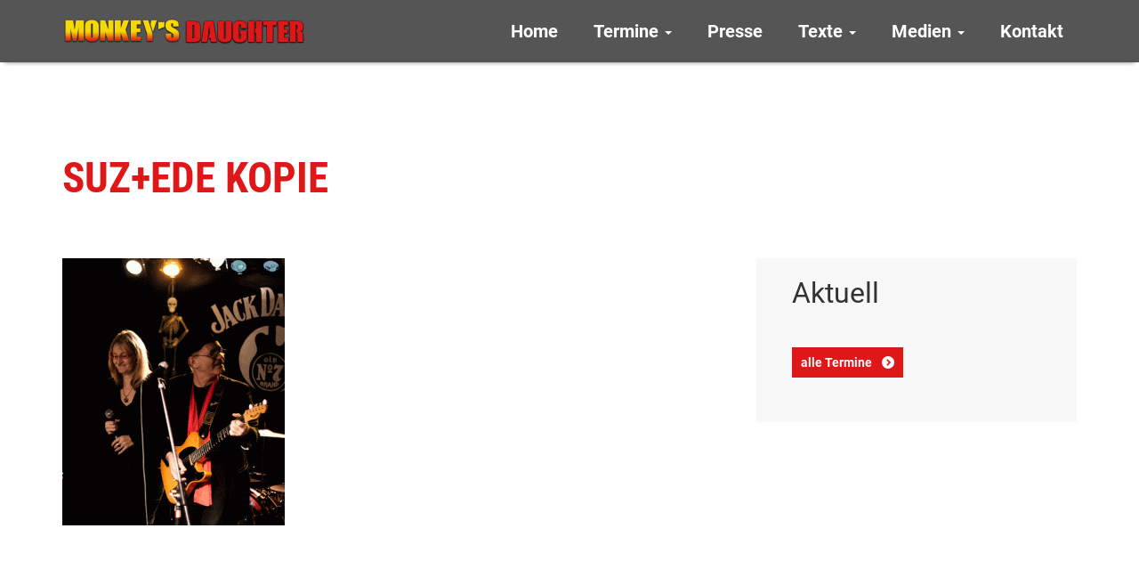

--- FILE ---
content_type: text/html; charset=UTF-8
request_url: https://monkeys-daughter.de/texte/ueber-monkeys-daughter/suzede-kopie/
body_size: 21363
content:
<!doctype html>
<HTML>
<HEAD>
<!-- header.php -->
<meta http-equiv="content-type" content="text/html; charset=UTF-8" />
<meta name="description" content="Duo - Pop, Jazz, Soul" />

<meta name="viewport" content="width=device-width, initial-scale=1.0">
<link rel="pingback" href="https://monkeys-daughter.de/xmlrpc.php" />
<link rel="shortcut icon" href="https://monkeys-daughter.de/wp-content/themes/monkeys-daughter-2018/images/favicon.ico" type="image/x-icon" />

		<!-- All in One SEO 4.9.3 - aioseo.com -->
		<title>Suz+ede Kopie | Monkey's Daughter</title>
	<meta name="robots" content="max-image-preview:large" />
	<link rel="canonical" href="https://monkeys-daughter.de/texte/ueber-monkeys-daughter/suzede-kopie/" />
	<meta name="generator" content="All in One SEO (AIOSEO) 4.9.3" />
		<meta property="og:locale" content="de_DE" />
		<meta property="og:site_name" content="Monkey&#039;s Daughter | Duo - Pop, Jazz, Soul" />
		<meta property="og:type" content="article" />
		<meta property="og:title" content="Suz+ede Kopie | Monkey&#039;s Daughter" />
		<meta property="og:url" content="https://monkeys-daughter.de/texte/ueber-monkeys-daughter/suzede-kopie/" />
		<meta property="article:published_time" content="2018-10-03T14:46:21+00:00" />
		<meta property="article:modified_time" content="2018-10-03T14:46:21+00:00" />
		<meta name="twitter:card" content="summary" />
		<meta name="twitter:title" content="Suz+ede Kopie | Monkey&#039;s Daughter" />
		<script type="application/ld+json" class="aioseo-schema">
			{"@context":"https:\/\/schema.org","@graph":[{"@type":"BreadcrumbList","@id":"https:\/\/monkeys-daughter.de\/texte\/ueber-monkeys-daughter\/suzede-kopie\/#breadcrumblist","itemListElement":[{"@type":"ListItem","@id":"https:\/\/monkeys-daughter.de#listItem","position":1,"name":"Home","item":"https:\/\/monkeys-daughter.de","nextItem":{"@type":"ListItem","@id":"https:\/\/monkeys-daughter.de\/texte\/ueber-monkeys-daughter\/suzede-kopie\/#listItem","name":"Suz+ede Kopie"}},{"@type":"ListItem","@id":"https:\/\/monkeys-daughter.de\/texte\/ueber-monkeys-daughter\/suzede-kopie\/#listItem","position":2,"name":"Suz+ede Kopie","previousItem":{"@type":"ListItem","@id":"https:\/\/monkeys-daughter.de#listItem","name":"Home"}}]},{"@type":"ItemPage","@id":"https:\/\/monkeys-daughter.de\/texte\/ueber-monkeys-daughter\/suzede-kopie\/#itempage","url":"https:\/\/monkeys-daughter.de\/texte\/ueber-monkeys-daughter\/suzede-kopie\/","name":"Suz+ede Kopie | Monkey's Daughter","inLanguage":"de-DE","isPartOf":{"@id":"https:\/\/monkeys-daughter.de\/#website"},"breadcrumb":{"@id":"https:\/\/monkeys-daughter.de\/texte\/ueber-monkeys-daughter\/suzede-kopie\/#breadcrumblist"},"author":{"@id":"https:\/\/monkeys-daughter.de\/author\/wilu_zugang\/#author"},"creator":{"@id":"https:\/\/monkeys-daughter.de\/author\/wilu_zugang\/#author"},"datePublished":"2018-10-03T16:46:21+02:00","dateModified":"2018-10-03T16:46:21+02:00"},{"@type":"Organization","@id":"https:\/\/monkeys-daughter.de\/#organization","name":"Monkey's Daughter","description":"Duo - Pop, Jazz, Soul","url":"https:\/\/monkeys-daughter.de\/"},{"@type":"Person","@id":"https:\/\/monkeys-daughter.de\/author\/wilu_zugang\/#author","url":"https:\/\/monkeys-daughter.de\/author\/wilu_zugang\/","name":"WiLu_Zugang"},{"@type":"WebSite","@id":"https:\/\/monkeys-daughter.de\/#website","url":"https:\/\/monkeys-daughter.de\/","name":"Monkey's Daughter","description":"Duo - Pop, Jazz, Soul","inLanguage":"de-DE","publisher":{"@id":"https:\/\/monkeys-daughter.de\/#organization"}}]}
		</script>
		<!-- All in One SEO -->

<link rel="alternate" type="application/rss+xml" title="Monkey&#039;s Daughter &raquo; Feed" href="https://monkeys-daughter.de/feed/" />
<link rel="alternate" type="application/rss+xml" title="Monkey&#039;s Daughter &raquo; Kommentar-Feed" href="https://monkeys-daughter.de/comments/feed/" />
<script type="text/javascript">
window._wpemojiSettings = {"baseUrl":"https:\/\/s.w.org\/images\/core\/emoji\/14.0.0\/72x72\/","ext":".png","svgUrl":"https:\/\/s.w.org\/images\/core\/emoji\/14.0.0\/svg\/","svgExt":".svg","source":{"concatemoji":"https:\/\/monkeys-daughter.de\/wp-includes\/js\/wp-emoji-release.min.js?ver=6f9ba16e8950357890047b019862ef90"}};
/*! This file is auto-generated */
!function(e,a,t){var n,r,o,i=a.createElement("canvas"),p=i.getContext&&i.getContext("2d");function s(e,t){p.clearRect(0,0,i.width,i.height),p.fillText(e,0,0);e=i.toDataURL();return p.clearRect(0,0,i.width,i.height),p.fillText(t,0,0),e===i.toDataURL()}function c(e){var t=a.createElement("script");t.src=e,t.defer=t.type="text/javascript",a.getElementsByTagName("head")[0].appendChild(t)}for(o=Array("flag","emoji"),t.supports={everything:!0,everythingExceptFlag:!0},r=0;r<o.length;r++)t.supports[o[r]]=function(e){if(p&&p.fillText)switch(p.textBaseline="top",p.font="600 32px Arial",e){case"flag":return s("\ud83c\udff3\ufe0f\u200d\u26a7\ufe0f","\ud83c\udff3\ufe0f\u200b\u26a7\ufe0f")?!1:!s("\ud83c\uddfa\ud83c\uddf3","\ud83c\uddfa\u200b\ud83c\uddf3")&&!s("\ud83c\udff4\udb40\udc67\udb40\udc62\udb40\udc65\udb40\udc6e\udb40\udc67\udb40\udc7f","\ud83c\udff4\u200b\udb40\udc67\u200b\udb40\udc62\u200b\udb40\udc65\u200b\udb40\udc6e\u200b\udb40\udc67\u200b\udb40\udc7f");case"emoji":return!s("\ud83e\udef1\ud83c\udffb\u200d\ud83e\udef2\ud83c\udfff","\ud83e\udef1\ud83c\udffb\u200b\ud83e\udef2\ud83c\udfff")}return!1}(o[r]),t.supports.everything=t.supports.everything&&t.supports[o[r]],"flag"!==o[r]&&(t.supports.everythingExceptFlag=t.supports.everythingExceptFlag&&t.supports[o[r]]);t.supports.everythingExceptFlag=t.supports.everythingExceptFlag&&!t.supports.flag,t.DOMReady=!1,t.readyCallback=function(){t.DOMReady=!0},t.supports.everything||(n=function(){t.readyCallback()},a.addEventListener?(a.addEventListener("DOMContentLoaded",n,!1),e.addEventListener("load",n,!1)):(e.attachEvent("onload",n),a.attachEvent("onreadystatechange",function(){"complete"===a.readyState&&t.readyCallback()})),(e=t.source||{}).concatemoji?c(e.concatemoji):e.wpemoji&&e.twemoji&&(c(e.twemoji),c(e.wpemoji)))}(window,document,window._wpemojiSettings);
</script>
<style type="text/css">
img.wp-smiley,
img.emoji {
	display: inline !important;
	border: none !important;
	box-shadow: none !important;
	height: 1em !important;
	width: 1em !important;
	margin: 0 0.07em !important;
	vertical-align: -0.1em !important;
	background: none !important;
	padding: 0 !important;
}
</style>
	<link rel='stylesheet' id='aioseo/css/src/vue/standalone/blocks/table-of-contents/global.scss-css' href='https://monkeys-daughter.de/wp-content/plugins/all-in-one-seo-pack/dist/Lite/assets/css/table-of-contents/global.e90f6d47.css?ver=4.9.3' type='text/css' media='all' />
<link rel='stylesheet' id='bootstrap.min.css-css' href='https://monkeys-daughter.de/wp-content/themes/monkeys-daughter-2018/bootstrap/css/bootstrap.min.css?ver=1' type='text/css' media='all' />
<link rel='stylesheet' id='stylesheet-css' href='https://monkeys-daughter.de/wp-content/themes/monkeys-daughter-2018/style.css?ver=1' type='text/css' media='all' />
<link rel='stylesheet' id='newsletter-css' href='https://monkeys-daughter.de/wp-content/plugins/newsletter/style.css?ver=9.1.1' type='text/css' media='all' />
<link rel='stylesheet' id='fancybox-css' href='https://monkeys-daughter.de/wp-content/plugins/easy-fancybox/fancybox/1.5.4/jquery.fancybox.min.css?ver=6f9ba16e8950357890047b019862ef90' type='text/css' media='screen' />
<script type='text/javascript' src='https://monkeys-daughter.de/wp-includes/js/jquery/jquery.min.js?ver=3.6.4' id='jquery-core-js'></script>
<script type='text/javascript' src='https://monkeys-daughter.de/wp-includes/js/jquery/jquery-migrate.min.js?ver=3.4.0' id='jquery-migrate-js'></script>
<link rel="https://api.w.org/" href="https://monkeys-daughter.de/wp-json/" /><link rel="alternate" type="application/json" href="https://monkeys-daughter.de/wp-json/wp/v2/media/261" /><link rel="EditURI" type="application/rsd+xml" title="RSD" href="https://monkeys-daughter.de/xmlrpc.php?rsd" />
<link rel="wlwmanifest" type="application/wlwmanifest+xml" href="https://monkeys-daughter.de/wp-includes/wlwmanifest.xml" />
<link rel='shortlink' href='https://monkeys-daughter.de/?p=261' />
<link rel="alternate" type="application/json+oembed" href="https://monkeys-daughter.de/wp-json/oembed/1.0/embed?url=https%3A%2F%2Fmonkeys-daughter.de%2Ftexte%2Fueber-monkeys-daughter%2Fsuzede-kopie%2F" />
<link rel="alternate" type="text/xml+oembed" href="https://monkeys-daughter.de/wp-json/oembed/1.0/embed?url=https%3A%2F%2Fmonkeys-daughter.de%2Ftexte%2Fueber-monkeys-daughter%2Fsuzede-kopie%2F&#038;format=xml" />
</HEAD>
<!-- end header.php --><!-- Start page.php -->
<body class="attachment attachment-template-default attachmentid-261 attachment-gif">
    <!-- include_page_content_variables.php -->
            
    <!-- include_navigation_main.php -->
    <nav id="main-nav" class="navbar-main navbar main-nav-not-transparent navbar-fixed-top" role="navigation">
      <div id="main-nav-container" class="container">
        <div class="navbar-header">
          <button type="button" class="navbar-toggle" data-toggle="collapse" data-target=".navbar-collapse">
            <span class="sr-only">Menu</span>
            <span class="icon-bar"></span>
            <span class="icon-bar"></span>
            <span class="icon-bar"></span>
          </button>
          <a class="navbar-brand" href="https://monkeys-daughter.de">
            <img class="img-responsive" src="https://monkeys-daughter.de/wp-content/themes/monkeys-daughter-2018/images/logo_monkeys_daughter_32px.png" alt="Monkey's Daughter" />
          </a>
        </div>
        <div class="collapse navbar-collapse navbar-1-collapse">
          <ul id="menu-menu-main" class="nav navbar-nav"><li id="menu-item-30" class="menu-item menu-item-type-post_type menu-item-object-page menu-item-home menu-item-30"><a title="Home" href="https://monkeys-daughter.de/">Home</a></li>
<li id="menu-item-29" class="menu-item menu-item-type-post_type menu-item-object-page menu-item-has-children menu-item-29 dropdown"><a title="Termine" href="#" data-toggle="dropdown" class="dropdown-toggle">Termine <span class="caret"></span></a>
<ul role="menu" class=" dropdown-menu">
	<li id="menu-item-144" class="menu-item menu-item-type-post_type menu-item-object-page menu-item-144"><a title="Terminübersicht" href="https://monkeys-daughter.de/konzerte-termine/">Terminübersicht</a></li>
	<li id="menu-item-143" class="menu-item menu-item-type-post_type menu-item-object-page menu-item-143"><a title="Buchen Sie uns!" href="https://monkeys-daughter.de/buchen-sie-uns/">Buchen Sie uns!</a></li>
</ul>
</li>
<li id="menu-item-28" class="menu-item menu-item-type-post_type menu-item-object-page menu-item-28"><a title="Presse" href="https://monkeys-daughter.de/presse/">Presse</a></li>
<li id="menu-item-96" class="menu-item menu-item-type-post_type menu-item-object-page menu-item-has-children menu-item-96 dropdown"><a title="Texte" href="#" data-toggle="dropdown" class="dropdown-toggle">Texte <span class="caret"></span></a>
<ul role="menu" class=" dropdown-menu">
	<li id="menu-item-142" class="menu-item menu-item-type-post_type menu-item-object-page menu-item-142"><a title="über Monkey&#039;s Daughter" href="https://monkeys-daughter.de/texte/ueber-monkeys-daughter/">über Monkey&#8217;s Daughter</a></li>
	<li id="menu-item-167" class="menu-item menu-item-type-post_type menu-item-object-page menu-item-167"><a title="Songtexte" href="https://monkeys-daughter.de/texte/songtexte/">Songtexte</a></li>
</ul>
</li>
<li id="menu-item-24" class="menu-item menu-item-type-post_type menu-item-object-page menu-item-has-children menu-item-24 dropdown"><a title="Medien" href="#" data-toggle="dropdown" class="dropdown-toggle">Medien <span class="caret"></span></a>
<ul role="menu" class=" dropdown-menu">
	<li id="menu-item-26" class="menu-item menu-item-type-post_type menu-item-object-page menu-item-26"><a title="Foto" href="https://monkeys-daughter.de/medien/foto/">Foto</a></li>
	<li id="menu-item-27" class="menu-item menu-item-type-post_type menu-item-object-page menu-item-27"><a title="Audio" href="https://monkeys-daughter.de/medien/audio/">Audio</a></li>
	<li id="menu-item-25" class="menu-item menu-item-type-post_type menu-item-object-page menu-item-25"><a title="Video" href="https://monkeys-daughter.de/medien/video/">Video</a></li>
</ul>
</li>
<li id="menu-item-33" class="menu-item menu-item-type-post_type menu-item-object-page menu-item-33"><a title="Kontakt" href="https://monkeys-daughter.de/kontakt/">Kontakt</a></li>
</ul>          <!--
          <div id="search">
            <form id="searchform" class="navbar-form navbar-left" role="search" method="get" action="">
              <input class="form-control" type="text" size="20" title="Suche nach:" name="s" placeholder="" />
            </form>
          </div>
          -->
        </div>
      </div>
    </nav>

    <div id="row-1" class="container-fluid background-color-1 padding-box-top-bottom" role="content">
      <div class="container">
        <div class="row">
          <div class="col-md-12 page-heading">
            <!-- Beitragstitel -->
            <h1>Suz+ede Kopie</h1>
            <h2></h2>
          </div>
          <div class="col-md-7 col-sm-12 col-xs-12 veranstaltungen main-content">
            <!-- Seiteninhalt -->
            <p class="attachment"><a href='https://monkeys-daughter.de/wp-content/uploads/Suzede-Kopie.gif'><img width="250" height="300" src="https://monkeys-daughter.de/wp-content/uploads/Suzede-Kopie-250x300.gif" class="attachment-medium size-medium" alt="" decoding="async" loading="lazy" /></a></p>
            <!-- Beitragsbild -->
            <img class="img-responsive" src="" />
          </div>
          <div class="col-md-1 col-sm-12 col-xs-12">
          </div>
          <div class="col-md-4 col-sm-12 col-xs-12 padding-box-top-bottom">
            <div class="box-grey spalte-rechts">
              <h2>Aktuell</h2>
              <div class="row">
                <!-- include_artikel_aktuelle_veranstaltung.php -->
                        <!--<p><a href="/seminare/" class="more_button">alle Veranstaltungen</a></p>-->
                <p><a class="more-button" href="https://monkeys-daughter.de/konzerte-termine/">alle Termine</a></p>
              </div>
            </div>
          </div>
        </div>
      </div>
    </div>

    <footer>
      <!-- include_footer.php -->
  <div class="container-fluid background-color-3 font-color-white padding-box-top-bottom">
    <div class="container">
      <div class="row">
        <div class="col-md-3 col-sm-3 col-xs-12 footer-pages">
          <h2>Seiten</h2>
          <nav class="navbar-footer navbar" role="navigation">

              <div class="menu-menu-footer-container"><ul id="menu-menu-footer" class="nav"><li id="menu-item-61" class="menu-item menu-item-type-post_type menu-item-object-page menu-item-61"><a title="Audio" href="https://monkeys-daughter.de/medien/audio/">Audio</a></li>
<li id="menu-item-62" class="menu-item menu-item-type-post_type menu-item-object-page menu-item-62"><a title="Foto" href="https://monkeys-daughter.de/medien/foto/">Foto</a></li>
<li id="menu-item-63" class="menu-item menu-item-type-post_type menu-item-object-page menu-item-63"><a title="Video" href="https://monkeys-daughter.de/medien/video/">Video</a></li>
<li id="menu-item-95" class="menu-item menu-item-type-post_type menu-item-object-page menu-item-95"><a title="Texte" href="https://monkeys-daughter.de/texte/">Texte</a></li>
<li id="menu-item-64" class="menu-item menu-item-type-post_type menu-item-object-page menu-item-64"><a title="Presse" href="https://monkeys-daughter.de/presse/">Presse</a></li>
</ul></div>          </nav>
        </div>
        <div class="col-md-5 col-sm-5 col-xs-12">
          <h2>Konzerte &amp; Termine</h2>
          <!-- include_artikel_aktuelle_veranstaltung_liste.php -->
                <ul class="ul-footer">
                        </ul>
        </div>
        <div class="col-md-4 col-sm-4 col-xs-12 footer-kontakt">
          <h2>Kontakt</h2>
          <!-- include_page_content_id.php -->
            <img decoding="async" loading="lazy" class="img-responsive alignnone wp-image-59 size-full" src="https://monkeys-daughter.de/wp-content/uploads/logo_monkeys_daughter_32px.png" alt="" width="274" height="32" />
<p>Susanne Wieneke &amp; Eduard Luszas</p>
<p>Klangschmiede<br />
Papendiek 29, 37073 Göttingen</p>
<p>Tel.: 0551 &#8211; 5085289<br />
E-Mail: <a href="booking@monkeys-daughter.de">booking@monkeys-daughter.de</a></p>
                                </div>
      </div>
    </div>
  </div>
  <div class="container-fluid background-audience padding-box-top-bottom">
  </div>
  <div class="container-fluid background-transparent">
    <div class="container footer-copyright">
      <div class="row">
        <div class="col-md-12">
          <p class="p-padding-top">&copy Monkeys Daughter | <a href="https://monkeys-daughter.de/impressum/">Impressum</a> | <a href="https://monkeys-daughter.de/datenschutzerklaerung/">Datenschutzerkl&auml;rung</a></p>
        </div>
      </div>
    </div>
  </div>
    </footer>
       
<script type='text/javascript' src='https://monkeys-daughter.de/wp-content/themes/monkeys-daughter-2018/bootstrap/js/bootstrap.min.js?ver=1.0' id='bootstrap-js-js'></script>
<script type='text/javascript' id='newsletter-js-extra'>
/* <![CDATA[ */
var newsletter_data = {"action_url":"https:\/\/monkeys-daughter.de\/wp-admin\/admin-ajax.php"};
/* ]]> */
</script>
<script type='text/javascript' src='https://monkeys-daughter.de/wp-content/plugins/newsletter/main.js?ver=9.1.1' id='newsletter-js'></script>
<script type='text/javascript' src='https://monkeys-daughter.de/wp-content/plugins/easy-fancybox/vendor/purify.min.js?ver=6f9ba16e8950357890047b019862ef90' id='fancybox-purify-js'></script>
<script type='text/javascript' id='jquery-fancybox-js-extra'>
/* <![CDATA[ */
var efb_i18n = {"close":"Close","next":"Next","prev":"Previous","startSlideshow":"Start slideshow","toggleSize":"Toggle size"};
/* ]]> */
</script>
<script type='text/javascript' src='https://monkeys-daughter.de/wp-content/plugins/easy-fancybox/fancybox/1.5.4/jquery.fancybox.min.js?ver=6f9ba16e8950357890047b019862ef90' id='jquery-fancybox-js'></script>
<script type='text/javascript' id='jquery-fancybox-js-after'>
var fb_timeout, fb_opts={'autoScale':true,'showCloseButton':true,'margin':20,'pixelRatio':'false','centerOnScroll':false,'enableEscapeButton':true,'overlayShow':true,'hideOnOverlayClick':true,'minVpHeight':320,'disableCoreLightbox':'true','enableBlockControls':'true','fancybox_openBlockControls':'true' };
if(typeof easy_fancybox_handler==='undefined'){
var easy_fancybox_handler=function(){
jQuery([".nolightbox","a.wp-block-file__button","a.pin-it-button","a[href*='pinterest.com\/pin\/create']","a[href*='facebook.com\/share']","a[href*='twitter.com\/share']"].join(',')).addClass('nofancybox');
jQuery('a.fancybox-close').on('click',function(e){e.preventDefault();jQuery.fancybox.close()});
/* IMG */
						var unlinkedImageBlocks=jQuery(".wp-block-image > img:not(.nofancybox,figure.nofancybox>img)");
						unlinkedImageBlocks.wrap(function() {
							var href = jQuery( this ).attr( "src" );
							return "<a href='" + href + "'></a>";
						});
var fb_IMG_select=jQuery('a[href*=".jpg" i]:not(.nofancybox,li.nofancybox>a,figure.nofancybox>a),area[href*=".jpg" i]:not(.nofancybox),a[href*=".jpeg" i]:not(.nofancybox,li.nofancybox>a,figure.nofancybox>a),area[href*=".jpeg" i]:not(.nofancybox),a[href*=".png" i]:not(.nofancybox,li.nofancybox>a,figure.nofancybox>a),area[href*=".png" i]:not(.nofancybox),a[href*=".webp" i]:not(.nofancybox,li.nofancybox>a,figure.nofancybox>a),area[href*=".webp" i]:not(.nofancybox)');
fb_IMG_select.addClass('fancybox image').attr('rel','gallery');
jQuery('a.fancybox,area.fancybox,.fancybox>a').each(function(){jQuery(this).fancybox(jQuery.extend(true,{},fb_opts,{'transition':'elastic','transitionIn':'elastic','easingIn':'easeOutBack','transitionOut':'elastic','easingOut':'easeInBack','opacity':false,'hideOnContentClick':false,'titleShow':true,'titlePosition':'inside','titleFromAlt':true,'showNavArrows':true,'enableKeyboardNav':true,'cyclic':true,'mouseWheel':'true'}))});
/* PDF */
jQuery('a[href*=".pdf" i],area[href*=".pdf" i]').not('.nofancybox,li.nofancybox>a').addClass('fancybox-pdf');
jQuery('a.fancybox-pdf,area.fancybox-pdf,.fancybox-pdf>a').each(function(){jQuery(this).fancybox(jQuery.extend(true,{},fb_opts,{'type':'iframe','width':'90%','height':'90%','padding':10,'titleShow':false,'titlePosition':'float','titleFromAlt':true,'autoDimensions':false,'scrolling':'no'}))});
};};
jQuery(easy_fancybox_handler);jQuery(document).on('post-load',easy_fancybox_handler);
</script>
<script type='text/javascript' src='https://monkeys-daughter.de/wp-content/plugins/easy-fancybox/vendor/jquery.easing.min.js?ver=1.4.1' id='jquery-easing-js'></script>
<script type='text/javascript' src='https://monkeys-daughter.de/wp-content/plugins/easy-fancybox/vendor/jquery.mousewheel.min.js?ver=3.1.13' id='jquery-mousewheel-js'></script>
</body>
</html>

--- FILE ---
content_type: text/css
request_url: https://monkeys-daughter.de/wp-content/themes/monkeys-daughter-2018/style.css?ver=1
body_size: 1094
content:
/*
THEME NAME: Monkey's Daughter 2018
AUTHOR: Dirk Pfuhl
AUTHOR URI: http://www.dirkpfuhl.de
DESCRIPTION: A responsive Wordpress Theme based on Twitter Bootstrap.
Version: 1.0
License: GNU General Public License v3
License URI: http://www.gnu.org/licenses/gpl.html
*/
/* The boostrap.css file is auto-enqueued in functions.php */

/* Reset browser defaults 
@import url('css/reset.css');*/

/* Apply basic styles 
@import url('css/basic.css');*/

/* Apply roboto font-face-kit */       
@import url('css/roboto_fontface.css'); 

/* Apply Call of Ops Duty font-face-kit */       
@import url('css/call-of-ops-duty_fontface.css'); 

/* Apply basic typography */
@import url('css/typography.css');

/* Apply layout */
@import url('css/layout.css');

/* Apply contactform */
@import url('css/style_cf7_contact_form.css'); 

/* Apply commentform 
@import url('css/style_comment_form.css'); */

/* Apply link indication 
@import url('css/link_indication.css');*/

/* Apply wp pagnavi */ 
@import url('css/wp-pagenavi.css'); 

/* Apply social bookmarks 
@import url('css/social_bookmarks.css');*/

/* Apply event calendar 
@import url('css/event_calendar.css'); */

/* Apply custom editor styles 
@import url('editor-style.css'); */


--- FILE ---
content_type: text/css
request_url: https://monkeys-daughter.de/wp-content/themes/monkeys-daughter-2018/css/roboto_fontface.css
body_size: 4370
content:
/* roboto-300 - latin */
@font-face {
  font-family: 'Roboto';
  font-style: normal;
  font-weight: 300;
  src: url('../fonts/roboto-v18-latin-300.eot'); /* IE9 Compat Modes */
  src: local('Roboto Light'), local('Roboto-Light'),
       url('../fonts/roboto-v18-latin-300.eot?#iefix') format('embedded-opentype'), /* IE6-IE8 */
       url('../fonts/roboto-v18-latin-300.woff2') format('woff2'), /* Super Modern Browsers */
       url('../fonts/roboto-v18-latin-300.woff') format('woff'), /* Modern Browsers */
       url('../fonts/roboto-v18-latin-300.ttf') format('truetype'), /* Safari, Android, iOS */
       url('../fonts/roboto-v18-latin-300.svg#Roboto') format('svg'); /* Legacy iOS */
}

/* roboto-regular - latin */
@font-face {
  font-family: 'Roboto';
  font-style: normal;
  font-weight: 400;
  src: url('../fonts/roboto-v18-latin-regular.eot'); /* IE9 Compat Modes */
  src: local('Roboto'), local('Roboto-Regular'),
       url('../fonts/roboto-v18-latin-regular.eot?#iefix') format('embedded-opentype'), /* IE6-IE8 */
       url('../fonts/roboto-v18-latin-regular.woff2') format('woff2'), /* Super Modern Browsers */
       url('../fonts/roboto-v18-latin-regular.woff') format('woff'), /* Modern Browsers */
       url('../fonts/roboto-v18-latin-regular.ttf') format('truetype'), /* Safari, Android, iOS */
       url('../fonts/roboto-v18-latin-regular.svg#Roboto') format('svg'); /* Legacy iOS */
}

/* roboto-700 - latin */
@font-face {
  font-family: 'Roboto';
  font-style: normal;
  font-weight: 700;
  src: url('../fonts/roboto-v18-latin-700.eot'); /* IE9 Compat Modes */
  src: local('Roboto Bold'), local('Roboto-Bold'),
       url('../fonts/roboto-v18-latin-700.eot?#iefix') format('embedded-opentype'), /* IE6-IE8 */
       url('../fonts/roboto-v18-latin-700.woff2') format('woff2'), /* Super Modern Browsers */
       url('../fonts/roboto-v18-latin-700.woff') format('woff'), /* Modern Browsers */
       url('../fonts/roboto-v18-latin-700.ttf') format('truetype'), /* Safari, Android, iOS */
       url('../fonts/roboto-v18-latin-700.svg#Roboto') format('svg'); /* Legacy iOS */
}

/* roboto-condensed-300 - latin */
@font-face {
  font-family: 'Roboto Condensed';
  font-style: normal;
  font-weight: 300;
  src: url('../fonts/roboto-condensed-v16-latin-300.eot'); /* IE9 Compat Modes */
  src: local('Roboto Condensed Light'), local('RobotoCondensed-Light'),
       url('../fonts/roboto-condensed-v16-latin-300.eot?#iefix') format('embedded-opentype'), /* IE6-IE8 */
       url('../fonts/roboto-condensed-v16-latin-300.woff2') format('woff2'), /* Super Modern Browsers */
       url('../fonts/roboto-condensed-v16-latin-300.woff') format('woff'), /* Modern Browsers */
       url('../fonts/roboto-condensed-v16-latin-300.ttf') format('truetype'), /* Safari, Android, iOS */
       url('../fonts/roboto-condensed-v16-latin-300.svg#RobotoCondensed') format('svg'); /* Legacy iOS */
}

/* roboto-condensed-regular - latin */
@font-face {
  font-family: 'Roboto Condensed';
  font-style: normal;
  font-weight: 400;
  src: url('../fonts/roboto-condensed-v16-latin-regular.eot'); /* IE9 Compat Modes */
  src: local('Roboto Condensed'), local('RobotoCondensed-Regular'),
       url('../fonts/roboto-condensed-v16-latin-regular.eot?#iefix') format('embedded-opentype'), /* IE6-IE8 */
       url('../fonts/roboto-condensed-v16-latin-regular.woff2') format('woff2'), /* Super Modern Browsers */
       url('../fonts/roboto-condensed-v16-latin-regular.woff') format('woff'), /* Modern Browsers */
       url('../fonts/roboto-condensed-v16-latin-regular.ttf') format('truetype'), /* Safari, Android, iOS */
       url('../fonts/roboto-condensed-v16-latin-regular.svg#RobotoCondensed') format('svg'); /* Legacy iOS */
}

/* roboto-condensed-700 - latin */
@font-face {
  font-family: 'Roboto Condensed';
  font-style: normal;
  font-weight: 700;
  src: url('../fonts/roboto-condensed-v16-latin-700.eot'); /* IE9 Compat Modes */
  src: local('Roboto Condensed Bold'), local('RobotoCondensed-Bold'),
       url('../fonts/roboto-condensed-v16-latin-700.eot?#iefix') format('embedded-opentype'), /* IE6-IE8 */
       url('../fonts/roboto-condensed-v16-latin-700.woff2') format('woff2'), /* Super Modern Browsers */
       url('../fonts/roboto-condensed-v16-latin-700.woff') format('woff'), /* Modern Browsers */
       url('../fonts/roboto-condensed-v16-latin-700.ttf') format('truetype'), /* Safari, Android, iOS */
       url('../fonts/roboto-condensed-v16-latin-700.svg#RobotoCondensed') format('svg'); /* Legacy iOS */
}


--- FILE ---
content_type: text/css
request_url: https://monkeys-daughter.de/wp-content/themes/monkeys-daughter-2018/css/call-of-ops-duty_fontface.css
body_size: 398
content:
@font-face {
    font-family: 'call_of_ops_dutyregular';
    src: url('../fonts/call_of_ops_duty-webfont.eot');
    src: url('../fonts/call_of_ops_duty-webfont.eot?#iefix') format('embedded-opentype'),
         url('../fonts/call_of_ops_duty-webfont.woff2') format('woff2'),
         url('../fonts/call_of_ops_duty-webfont.woff') format('woff'),
         url('../fonts/call_of_ops_duty-webfont.ttf') format('truetype'),
         url('../fonts/call_of_ops_duty-webfont.svg#call_of_ops_dutyregular') format('svg');
    font-weight: normal;
    font-style: normal;

}

--- FILE ---
content_type: text/css
request_url: https://monkeys-daughter.de/wp-content/themes/monkeys-daughter-2018/css/typography.css
body_size: 1566
content:
/*
typography.css

Basiswerte Typographie

2018 Dirk Pfuhl, www.dirkpfuhl.de

Typographie
Basis:      14px = 1em
Lineheight: 20px = 1.42857143

vertical ratio: 1.5

h1          3.375 = 48px    lineheight: 60px
h2          2.25 =  28px    lineheight: 40px
h3          1.5 =   21px    lineheight: 25px
h4          1   =   14px    Lineheight: 20px

*/

body, input, textarea {
  font-family: 'Roboto', helvetica, arial, sans-serif;
  }
h1, h2 {
  }
h1 {
  /*font-family: 'call_of_ops_dutyregular', helvetica, arial, sans-serif;*/ /* Schrift fehlen leider die Umlaute */
  font-family: 'Roboto Condensed', helvetica, arial, sans-serif;
  font-size: 3.375em;
  line-height: 60px;
  font-weight: 700;
  color: #de1818;
  text-transform: uppercase;
  margin-top: 20px;
  margin-bottom: 40px;
  }
h2 {
  font-size: 2.25em;
  line-height: 40px;
  margin-bottom: 20px;
  margin-top: 40px;
  }
h1 + h2 {
  margin-top: -20px;
  }
h3 {
  font-size: 1.5em;
  line-height: 25px;
  color: #000000;
  margin-bottom: 20px;
  margin-top: 40px;
  }
div + h3 {
  margin-top: 0;
  }
h4 {
  font-size: 1em;
  line-height: 20px;
  color: #000000;
  font-weight: 700;
  margin-bottom: 0px;
  margin-top: 0px;
  }
.title-heading {
  font-size: 3.375em;
  font-weight: 700;
  color: #555555;
  text-transform: uppercase;
  text-align: center;
  margin-top: 0;
  margin-bottom: 40px;
  }
.title-heading-2 {
  font-size: 20px;
  font-weight: 700;
  color: #555555;
  text-align: center;
  margin-top: -20px;
  margin-bottom: 40px;
  }
.font-light {
  font-family: 'Roboto Condensed', helvetica, arial, sans-serif;
  font-weight: 300;
  }
.color-white {
  color: #ffffff;
  }
@media screen and (max-width: 480px) {
  .title-heading {
    font-size: 36px;
    }
}


--- FILE ---
content_type: text/css
request_url: https://monkeys-daughter.de/wp-content/themes/monkeys-daughter-2018/css/layout.css
body_size: 24642
content:
/*
layout.css

Seitenlayout

2018 Dirk Pfuhl, www.dirkpfuhl.de


Farbschema
Rot         #de1818
Gelb        #f6d804
Dunkelgrau  #555555
Mittelgrau  #F0F0F0
Hellgrau    #F8F8F8
Blau        #428bca

Typographie
Basis:      14px = 1em
Lineheight: 20px = 1.42857143

vertical ratio: 1.5

h1          3.375 = 48px    lineheight: 60px
h2          2.25 =  28px    lineheight: 40px
h3          1.5 =   21px    lineheight: 25px
h4          1   =   14px    Lineheight: 20px
*/

.floatright {
  float: right;
  }
.floatclear {
  clear: both;
  }
a:hover, a:focus	{
  text-decoration: none;
	}
a.more-button	{
  clear: both;
  float: none;
  display: inline-block;
  color: #ffffff;
  font-weight: 700;
  text-decoration: none;
  padding: 10px;
  padding-top: 7px;
  padding-bottom: 7px;
  padding-right: 35px;
  margin-top: 20px;
  margin-bottom: 20px;
	background-color: #de1818;
  background-image: url("../images/icon_right-arrow_red.png");
  background-position: right 10px center;
  background-repeat: no-repeat;
	border: 0px solid #a10000;
  transition: all 0.2s ease 0s;
	}
a.more-button:hover	{
  color: #ffffff;
  /*padding-left: 20px;*/
  padding-right: 45px;
	}
ul {
	list-style-type: disc;
  list-style-image: url('../images/icon_right-arrow.png');
  padding-left: 30px;
  margin-top: 1.42857143em;
  }
li {
  padding-left: 10px;
  margin-bottom: 1.42857143em
  }

html, body {
  width: 100%;
  }
body {
  padding-top: 50px; /* bei Verwendung von nav-bar-fixed, diese ist 50px hoch */
  padding-top: 70px; 
  }

#banner {
  position: relative;
  height: 100vh;
  padding: 0;
  margin-top: -70px;   /* entsprechend body padding-top */
  }  
.overlay-banner {
  position: absolute;
  width: 100%;
  height: 20%;
  background: -moz-linear-gradient(top, rgba(0,0,0,0.3) 0%, rgba(0,0,0,0) 40%, rgba(0,0,0,0) 100%); /* FF3.6-15 */
  background: -webkit-linear-gradient(top, rgba(0,0,0,0.3) 0%,rgba(0,0,0,0) 40%,rgba(0,0,0,0) 100%); /* Chrome10-25,Safari5.1-6 */
  background: linear-gradient(to bottom, rgba(0,0,0,0.3) 0%,rgba(0,0,0,0) 40%,rgba(0,0,0,0) 100%); /* W3C, IE10+, FF16+, Chrome26+, Opera12+, Safari7+ */
  filter: progid:DXImageTransform.Microsoft.gradient( startColorstr='#4d000000', endColorstr='#00000000',GradientType=0 ); /* IE6-9 */
  }
#banner .scrolldown {
  position: relative;
  bottom: 10vh;
  text-align: center;
  }
#banner .scrolldown a {
  text-align: center;
  margin: auto;
  margin-top: 40px;
  width: 20px;
  height: 22px;
  display: block;
  background-image: url(../images/icon_two-down-arrows.png);
  background-repeat: no-repeat;
  }
.banner-image {
  height: 100%;
  background-size: cover;
  background-position: top center;
  }
.banner-heading {
  position: absolute;
  bottom: 6vh;
  width: 90%;
  margin-left: 5%;
  margin-right: 5%;
  text-align: center;
  }
.banner-heading img.logo {
  margin: auto;
  }
.banner-heading h1 {
  font-family: 'call_of_ops_dutyregular', sans serif;
  text-transform: uppercase;
  text-align: center;
  font-size: 6.375em;
  text-shadow: 0px 0px 6px rgba(0,0,0,0.9);
  
  }
.gradient-logo {
  margin-right: 30px;
  background: #f6d804; /* Old browsers */
  background: -moz-linear-gradient(top, #f6d804 44%, #df2518 91%); /* FF3.6-15 */
  background: -webkit-linear-gradient(top, #f6d804 44%,#df2518 91%); /* Chrome10-25,Safari5.1-6 */
  background: linear-gradient(to bottom, #f6d804 44%,#df2518 91%); /* W3C, IE10+, FF16+, Chrome26+, Opera12+, Safari7+ */
  filter: progid:DXImageTransform.Microsoft.gradient( startColorstr='#f6d804', endColorstr='#df2518',GradientType=0 ); /* IE6-9 */
  -webkit-background-clip: text;
  -webkit-text-fill-color: transparent;
  }  
.color-logo {
  color: #de1818; 
  }            

/* St�rer "Buchen Sie uns" */
.booking {
  position: absolute;
  bottom: 22vh;
  right: 10vh;
  width: 250px;
  text-align: center;
  padding: 15px;
  background-color: #fff;
  border-radius: 10px;
  transform: rotate(-6deg);
  border: 10px solid #F3DB08;
  }
.booking h2 {
  margin: 0;
  padding: 0;
  font-size: 1.8em;
  color: #DF2215;
  }

/* Navbar */
.navbar-fixed-top {
  }
#main-nav {
  height: 0;
  padding-top: 0px;
  margin-top: -70px;
  }
#main-nav.main-nav-transparent {
  background-color: transparent;
  }
#main-nav .navbar-brand, #main-nav.main-nav-transparent .navbar-brand {
  /*display: none;*/
  }
#main-nav.main-nav-not-transparent {
  height: 70px;
  padding-top: 0;
  margin-top: 0;
  background-color: #ffffff;
  background-color: #555555;
  box-shadow: 0px 5px 5px -5px rgba(0, 0, 0, 0.50);
  transition: margin-top .5s ease 0s;
  }
#main-nav.main-nav-not-transparent .navbar-brand {
  display: block;
  margin-top: 14px;
  }
#menu-menu-main {
  margin-top: 10px;
  }
.navbar-collapse.in {
  background-color: #ffffff;
  box-shadow: 0px 5px 5px -5px rgba(0, 0, 0, 0.50);
  }
.navbar-collapse.in a:hover {
  color: #428bca;
  }
.navbar-main.navbar {
  z-index: 100; /* liegt sonst unter dem Carousel */
  border-bottom: 0px solid #ccc;
  }
.navbar-main .container {
  position: relative;
  }
.navbar-main .navbar-brand {
  }
.navbar .navbar-nav {
  display: inline-block;
  float: none;
  vertical-align: top;
  }
.navbar .navbar-collapse {
  text-align: center;
  }
.navbar.main-nav-not-transparent .navbar-collapse {
  text-align: right;
  }
.navbar-main .navbar-nav > li {
  }
.navbar-main .navbar-nav > li > a {
  position: relative;
  color: #ffffff;
  font-size: 20px;
  font-weight: 700;
  line-height: 20px;
  padding: 5px;
  margin: 10px;
  }
/*
.navbar-main .navbar-nav > li > a:hover, body:not(.home) .navbar-main .navbar-nav .current-menu-item a {
  margin-bottom: 8px;
  background-color: transparent;
  border-bottom: 2px solid #ffffff;
  }
.navbar-main .open > a, .navbar-main .open > a:hover, .navbar-main .open > a:focus {
  margin-bottom: 8px;
  background-color: transparent;
  border-bottom: 2px solid #ffffff;
  }
*/
.navbar-main .navbar-nav > li > a {
  display: inline-block;
  position: relative;
  background-color: transparent;
}
.navbar-main .navbar-nav > li > a::after {
  content: '';
  position: absolute;
  width: 100%;
  transform: scaleX(0);
  height: 2px;
  bottom: 0;
  left: 0;
  background-color: #ffffff;
  transform-origin: bottom right;
  transition: transform 0.25s ease-out;
}
.navbar-main .navbar-nav > li > a:hover::after, 
body:not(.home) .navbar-main .navbar-nav > li.current_page_item > a::after,
body:not(.home) .navbar-main .navbar-nav > li.current_page_ancestor > a::after {
  transform: scaleX(1);
  transform-origin: bottom left;
}


.navbar-main .in .navbar-nav > li > a {
  position: relative;
  color: #000000;
  font-size: 18px;
  font-weight: 700;
  padding: 5px;
  margin: 10px;
  border: none;
  }

.navbar-brand {
  position: absolute;
  display: block;
  padding: 5px;
  padding-left: 15px;
  }
.dropdown-menu {
  background-clip: padding-box;
  background-color: #ffffff;
  border: 1px solid rgba(0, 0, 0, 0.15);
  border-radius: 0px;
  box-shadow: 0 6px 12px rgba(0, 0, 0, 0.176);
  display: none;
  font-size: 14px;
  left: 10px;
  list-style: outside none none;
  margin: 2px 0 0;
  padding: 0px 0;
  text-align: left;
  top: 100%;
  z-index: 1000;
  }
.navbar-toggle {
  background-color: #555555;
  background-image: none;
  border: 1px solid #ffffff;
  border-radius: 4px;
  float: right;
  margin-bottom: 8px;
  margin-right: 20px;
  margin-top: 15px;
  padding: 14px 12px;
  position: relative;
  }
.navbar-toggle .icon-bar {
  background-color: #ffffff;
  border-radius: 1px;
  display: block;
  height: 2px;
  width: 28px;
  }

.main-nav-not-transparent a {
  }
.main-nav-not-transparent a:hover {
  background-color: transparent;
  /*border-bottom: 2px solid #ffffff;*/
  }
.dropdown-menu {
  display: block;
  visibility: hidden;
  /*width: calc( 100% - 20px );*/
  margin-top: 20px !important;
  opacity: 0;
  transition: all .3s ease-in-out;
  }
.open .dropdown-menu {
  visibility: visible;
  opacity: 1;
  }
.dropdown-menu > li {
  padding: 0;  
  margin: 0;
  border: none !important;
  }
.dropdown-menu > li > a, .dropdown-menu > li.current-menu-item > a {
  color: #555555;
  line-height: 2em;
  padding: 7px 20px;
  margin: 0;
  background-color: transparent;
  border: none !important;
  }
.dropdown-menu > li > a:hover {
  color: #ffffff !important;
  background-color: #555555 !important;
  }
.navbar-nav .open .dropdown-menu > li > a, .navbar-nav .open .dropdown-menu .dropdown-header {
  padding: 10px 15px 10px 25px;
  }
  
/* verkleinerte Navigation nach Scrollen */
.navbar-main.main-nav-not-transparent #search input[type="text"], .navbar-main.not-transparent #search input[type="text"] {
  background-image: url(../images/icon_lupe.svg);
  color: #555555;
  border: 1px solid #cccccc;
  }
.navbar-main .navbar-brand img, .navbar-main .navbar-brand img {
  visibility: hidden; 
  }
.navbar-main.main-nav-not-transparent .navbar-brand img, .navbar-main.not-transparent .navbar-brand img {
  visibility: visible;
  padding-right: 100px; 
  }
.navbar-main.main-nav-not-transparent .open > a, .navbar-main.main-nav-not-transparent .open > a:hover, .navbar-main.main-nav-not-transparent .open > a:focus,
.navbar-main.not-transparent .open > a, .navbar-main.not-transparent .open > a:hover, .navbar-main.not-transparent .open > a:focus {
  }
.navbar-main.main-nav-not-transparent #menu-menu-main {
  margin-top: 10px;
  margin-bottom: 10px;
  }

.navbar-main.main-nav-not-transparent .navbar-nav > li > a {
  position: relative;
  font-size: 20px;
  font-weight: 700;
  padding: 5px;
  margin: 10px;  
  }
@media screen and (max-width: 992px) {
  .navbar-main.main-nav-not-transparent .navbar-nav > li > a,
  .navbar-main .navbar-nav > li > a {
    font-size: 18px;
    padding-left: 2px;
    padding-right: 2px;
    margin-left: 0px;
    margin-right: 0px;
  }
  .home #menu-menu-main {
    margin-top: 60px;
}
}
@media screen and (max-width: 768px) {
  .navbar .navbar-collapse, .navbar.main-nav-not-transparent .navbar-collapse {
    text-align: left;
    }
}

/* Carousel Bootstrap */
#index-slider {
  position: relative;
  top: -70px;    /* Ausgleich f�r body padding-top */
  left: 0;
  /*z-index: -1;*/
  width: 100%;
  height: 100vh;
  }  
@media screen and (max-width: 768px) {
#index-slider {
  top: -110px;    /* Ausgleich f�r body padding-top */
  }  
}
.carousel, .item, .carousel-inner {
  height: 100%;
  width: 100%;
}
.slide-item-image {
  width: 100%;
  height: 100%;
  margin: auto;
  background-repeat: no-repeat;
  background-position: center center;
  background-size: cover;
  }
.overlay {
  position: absolute;
  width: 100%;
  height: 100%;
  background: -moz-linear-gradient(top, rgba(0,0,0,0.3) 0%, rgba(0,0,0,0) 40%, rgba(0,0,0,0) 100%); /* FF3.6-15 */
  background: -webkit-linear-gradient(top, rgba(0,0,0,0.3) 0%,rgba(0,0,0,0) 40%,rgba(0,0,0,0) 100%); /* Chrome10-25,Safari5.1-6 */
  background: linear-gradient(to bottom, rgba(0,0,0,0.3) 0%,rgba(0,0,0,0) 40%,rgba(0,0,0,0) 100%); /* W3C, IE10+, FF16+, Chrome26+, Opera12+, Safari7+ */
  filter: progid:DXImageTransform.Microsoft.gradient( startColorstr='#4d000000', endColorstr='#00000000',GradientType=0 ); /* IE6-9 */
  }

/* Carousel Fade 
   Markup: <div class="carousel slide carousel-fade" data-ride="carousel" data-interval="8000"> */
.carousel-fade .item {
  opacity: 0;
  -webkit-transition: opacity 2s; 
  -moz-transition: opacity 2s; 
  -ms-transition: opacity 2s; 
  -o-transition: opacity 2s; 
  transition: opacity 2s;
  }
.carousel-fade .active {
  opacity: 1;
  }
.carousel-fade .active.left, .carousel-fade .active.right {
  left: 0;
  opacity: 0;
  z-index: 1;
  }
.carousel-fade .next.left, .carousel-fade .prev.right {
  opacity: 1;
  } 
.carousel-fade .active.left {left:0;opacity:0;z-index:2;} 
.carousel-fade .next {left:0;opacity:1;z-index:1;} 

.carousel-caption {
  position: absolute;
  left: 15%;
  right: 15%;
  top: 40vh;
  z-index: 10;
  padding-top: 20px;
  padding-bottom: 20px;
  color: #fff;
  text-align: center;
  text-shadow: 0 1px 2px rgba(0,0,0,.6);
}
.carousel-caption h1 {
  font-family: 'Roboto Condensed', sans-serif;
  font-size: 48px;
  font-weight: 700;
  text-transform: uppercase;
}
.carousel-caption h2 {
  font-family: 'Roboto Condensed', sans-serif;
  font-size: 36px;
  font-weight: 400;
  /*text-trasform: uppercase;*/
}

.carousel-control {
  opacity: 1;
  font-size: 30px;
  }
.carousel-control.left, .carousel-control.right {
  background: none;
  }
.carousel-control.left .icon-arrow-left {
  width: 40px;
  height: 40px;
  background-image: url(../images/icon_arrow_thin_left.png)
  }
.carousel-control.right .icon-arrow-right {
  width: 40px;
  height: 40px;
  background-image: url(../images/icon_arrow_thin_right.png)
  }
  
/* verz�gertes Einblenden der Beschriftung */
.carousel .item .carousel-caption {
  transition-property: opacity;
  transition-duration: .5s;
  transition-delay: 0s;       
  opacity: 0;
  }
.carousel .item.active .carousel-caption {
  opacity: 1;
  transition-delay: 0s;                    
  }

.scrolldown a {
  text-align: center;
  margin: auto;
  margin-top: 40px;
  width: 20px;
  height: 22px;
  display: block;
  background-image: url(../images/icon_two-down-arrows.png);
  background-repeat: no-repeat;
  }
                                             
/* Seiten */
.home #row-1 {
  /*margin-top: -70px    Ausgleich f�r Verschiebung der navbar */
  }
.background-color-1 {
  background-color: #ffffff;
  }
.background-color-2 {
  background-color: #f8f8f8;
  }
.background-color-3 {
  background-color: #555555;
  }
.background-transparent {
  background-color: transparent;
  }
.page-heading {
  padding-top: 40px;
  }
.padding-box {
  padding-left: 40px;
  padding-right: 40px;
  }
.padding-box-top {
  padding-top: 20px;
  }
.padding-box-top-bottom {
  padding-top: 40px;
  padding-bottom: 40px;
  }
.padding-box-top-bottom h2:first-child {
  margin-top: 0px;
  }
.box-grey {
  background-color: #f8f8f8;
  padding: 20px;
  padding-left: 40px;
  padding-right: 40px;
  }
.box-grey.margin-top {
  margin-top: 40px;
  }
.page .veranstaltungen .box-grey {
  margin-left: -40px;
  margin-right: -40px;
  }
.font-color-white {
  color: #ffffff;
  }
.teaser-gallery-index {
  margin-bottom: 30px;
  background-color: #ffffff;
  box-shadow: 0px 0px 5px 0px rgba(0, 0, 0, 0.20);
  }
.teaser-gallery-index .teaser-image, .teaser-gallery-index .teaser-image img {
  position: relative;
  float: none;
  margin: 0;
  padding: 0;
  }
.teaser-gallery-index .teaser-text {
  float: none;
  height: auto;
  margin: 0;
  padding: 20px;
  }
.teaser-gallery-index .teaser-text h2 {
  clear: both;
  color: #555555;
  font-size: 30px;
  line-height: 36px;
  font-weight: normal;
  text-align: center;
  margin: 0px;
  margin-bottom: 20px;
  }
.teaser-gallery-index .teaser-text p {
  font-weight: normal;
  text-align: center;
  }

.teaser-date-location {
  display: grid;
  grid-template-columns: auto auto;
  padding: 0;
  background-color: #555555;
  }  
.teaser-date {
  text-align: center;
  font-size: 32px;
  line-height: 32px;
  padding: 5px;
  }  
.teaser-date .teaser-date-day {
  color: #f6d804;
  }  
.teaser-date .teaser-date-year {
  color: #f8f8f8;
  }  
.teaser-location {
  align-self: center;
  justify-self: center;
  font-size: 24px;
  color: #ffffff;
  text-transform: uppercase;
  padding: 5px;
  text-align: center;
  }  
  
.teaser-workshops-index .teaser-gallery-index .teaser-text {
  padding-bottom: 10px;
  }
.teaser-workshops-index .teaser-gallery-index .teaser-text h2 {
  font-size: 18px;
  line-height: 20px;
  font-weight: 700;
  text-align: center;
  text-transform: uppercase;
  color: #555555;
  white-space: normal;
  margin: 0px;
  }
.teaser-workshops-index .teaser-gallery-index .teaser-text p {
  font-weight: normal;
  text-align: center;
  color: #555555;
  }
.page-content {
  width: calc( 100% - 360px - 360px );
  max-width: 1200px;
  padding: 20px; 
  padding-left: 0;
  padding-right: 0;
  margin-left: 360px;
  margin-top: 10px;
  margin-bottom: 60px; 
  /*background-color: #ffffff;*/
  background: rgba(254, 254, 254, 0.95);
  }
.page-content img {
  float: left;
  max-width: 100%;
  height: auto;
  margin-right: 20px;
  margin-bottom: 20px;
  }  
.page-content h2, .page h3 {
  clear: both;
  }
.main-content img {
  max-width: 100%;
  height: auto;
  }
table.formatted {
  margin-top: 20px;
  margin-bottom: 20px;
  background-color: #e5e5e5;
  }
table.formatted th, table.formatted td {
  padding: 5px;
  }
  
/* Single */
h1.image-title {
  font-size: 24px;
  line-height: 40px;
  margin-top: 20px;
  }
table {
  border-collapse: collapse;
  }
td {
  vertical-align: top;
  }
.exif {
  width: 100%;
  margin: -5px;
  margin-top: 40px;
  padding: 5px;
  background-color: #e5e5e5;
  }
.exif table {
  width: 100%;
  }
tr {
  border-top: 1px solid #ffffff;
  }
.previous-post, .next-post {
  margin-top: 30px;
  }  
.previous-post {
  float: left;
  }  
.next-post {
  float: right;
  }  
.previous-post a, .next-post a {
  background-color: #ffffff;
  border: 1px solid #cccccc;
  border-radius: 0;
  /*color: #ffffff;*/
  padding: 7px 14px 5px;
  }  
.previous-post a:hover, .next-post a:hover {
  background-color: #159ac7;
  color: #ffffff;
  }  

/* Veranstaltung Meta */
.veranstaltung-meta {
  }
.veranstaltung-meta h2 {
  margin-top: 0px;
  }
.veranstaltung-meta li {
  margin-bottom: 5px;
  }

/* Spalte rechts */
.spalte-rechts {
  }
.spalte-rechts h2 {
  margin-top: 0;
  }
.spalte-rechts .teaser {
  clear: both;
  background-color: #ffffff;
  margin-top: 40px;
  margin-bottom: 20px;
  box-shadow: 0px 0px 5px 0px rgba(0, 0, 0, 0.20);
  }
.spalte-rechts .teaser .teaser-text {
  position: relative;
  height: auto;
  text-align: center;
  padding: 10px;
  }
.spalte-rechts .teaser h3 { 
  margin: 0px;
  margin-bottom: 10px;
  }
.spalte-rechts .row a.more-button	{
  margin-left: 15px;
	}
.spalte-rechts .teaser-date-location {
  background-color: #555555;
  }  
/*.spalte-rechts .teaser-text::before {
  content: '';
  display: block;
  width: 90%;
  padding-bottom: 10px;
  margin: 0 auto;
  border-top: 1px solid #555555;
  } */ 
.spalte-rechts .teaser-date {
  font-size: 24px;
  line-height: 24px;
  }  
.spalte-rechts .teaser-date .teaser-date-day {
  }  
.spalte-rechts .teaser-date .teaser-date-year {
  }  
.spalte-rechts .teaser-location {
  font-size: 24px;
  color: #ffffff;
  }  

/* Kategorien, Tags */
.page-content-gallery-grid {
  width: 100%;
  margin-top: 10px;
  margin-bottom: 60px; 
  }
.page-content-gallery-grid .gallery-grid-header {
  margin-bottom: 40px;
  }
.page-content-gallery-grid .teaser-gallery {
  /*float: left;
  max-width: 300px;
  margin-right: 10px;*/
  margin-bottom: 30px; 
  background-color: transparent;
  border: 0px solid #eeeeee;
  }
.teaser-wrapper {
  box-shadow: 0px 0px 5px 0px rgba(0, 0, 0, 0.20);
  }
.page-content-gallery-grid .teaser-img, .veranstaltungsbild .teaser-img {
  position: relative;
  display: inline-block;
  /*height: 200px;*/
  }
.page-content-gallery-grid .teaser-img a.more_button, .veranstaltungsbild .teaser-img a.more_button {
  position: absolute;
  bottom: 0px;
  right: 0;
  z-index: 3;
  }
.page-content-gallery-grid .teaser-img img, .veranstaltungsbild .teaser-img img {
  margin: 0;
  }
.page-content-gallery-grid .teaser-text, .veranstaltungsbild .teaser-text {
  text-align: center;
  height: 3.0em;
  overflow: hidden;
  padding-left: 10px;
  padding-right: 10px;
  margin-top: -5px;
  background-color: #ffffff;
  }
.page-content-gallery-grid .teaser-text h2, .veranstaltungsbild .teaser-text h2 {
  font-size: 14px;
  font-weight: normal;
  margin-top: 2px;
  margin-bottom: 10px;
  }
.page-content-gallery-grid .teaser-img a.more_button {
  position: absolute;
  bottom: 0px;
  right: 0;
  z-index: 3;
  }
.page-content-gallery-grid a.more_button	{
  color: #ffffff;
  padding: 12px;
  padding-top: 6px;
  padding-bottom: 6px;
  margin: 0;
	background-color: #4288C0;
	border: 0px solid #eeeeee;
	}
.page-content-gallery-grid a.more_button:hover	{
  /*color: #9f1f1f;
	background-image: url(../images/hintergrund_button_hover.jpg);*/
	background-color: #FA8D09;
	}
.dp-ngg-thumb-overlay {
  position: absolute;
  z-index: 2;
  display: none;
  width: 100%;
  height: 100%;
  background: rgba(0, 0, 0, 0.5);
  background-image: url(../images/hintergrund_lupe.png);
  background-position: center center;
  background-repeat: no-repeat;
  }
a:hover .dp-ngg-thumb-overlay {
  display: block;
  }

/* Teaser Veranstaltungen */
.veranstaltungen {
  padding-top: 40px;
  margin-bottom: 60px;
  }
.veranstaltungen .teaser {
  padding-top: 40px;
  padding-bottom: 40px;
  padding: 20px;
  padding-left: 5px;
  margin-bottom: 40px;
  background-color: #ffffff;
  box-shadow: 0px 0px 5px 0px rgba(0, 0, 0, 0.20);
  }
.veranstaltungen .teaser .teaser-text {
  height: auto;
  }
.veranstaltungen .teaser .teaser-text h2 {
  margin-top: 0;
  }
.veranstaltungen .teaser .teaser-image img {
  margin: 0;
  }

.veranstaltungen .teaser-date-location {
  padding: 0px;
  margin-top: 10px;
  margin-bottom: 20px;
  background-color: transparent;
  }  
.veranstaltungen .teaser-date {
  text-align: left;
  padding: 0;
  }  
.veranstaltungen .teaser-date .teaser-date-day {
  color: #de1818; 
  margin-right: 10px;
  }  
.veranstaltungen .teaser-date .teaser-date-year {
  color: #555555; 
  }  
.veranstaltungen .teaser-location {
  color: #428bca; 
  align-self: left;
  justify-self: left;  
  padding: 0;
  }  


/* Suche */
.tags {
  column-count: 4;
  column-gap: 40px;
  column-width: calc( 25% - 40px );
  }
.tags ul {
  list-style-type: none;
  list-style-image: none;
  padding: 0;
  margin: 0;
  }
.tags ul li {
  padding: 0px;
  margin-bottom: 5px;
  }
.tags ul li a {
  display: inline-block;
  padding: 5px;
  padding-left: 0;
  }
.container-tags {
  float: left;
  width: 50%;
  }
.post-tags ul {
  }

/* Galerie */
.gallery-container, .content-main-single .metaslider {
  clear: both;
  /*width: 80% !important;*/
  margin: auto;
  margin-top: 20px;
  margin-bottom: 20px;
  }
.gallery-pic {
  float: left;
  margin-bottom: 10px;
  margin-right: 10px;
  text-align: center;
  }
.gallery-image {
  }
.gallery-image img {
  width: 100%;
  height: auto;
  border-radius: 0px;
  }
.gallery-image-alt {
  display: none;
  position: absolute;
  left: 0;
  color: #ffffff;
  padding: 4%;
  width: 100%;
  height: 25%;
  background: #000000; /* Fallback IE 6-8 */
  background: rgba(0, 0, 0, .6);
  border-top: 1px solid #000000;
  bottom: 0;
  }

/* Videocontainer bei eingebetteten Medien */
.video-container {
	position: relative;
	padding-bottom: 56.25%;    /* Wert f�r width: 100% */
	/*padding-bottom: 33.75%;       Wert f�r width: 60%*/
	padding-top: 30px;
	height: 0;
	overflow: hidden;
  margin-top: 30px;
  margin-bottom: 40px;
}

.video-container iframe,  
.video-container object,  
.video-container embed {
	position: absolute;
	top: 0;
	left: 0;
	width: 100%;
	height: 100%;
}

/* Audiocontainer */
.mejs-container {
  margin-bottom: 40px;
  }

/* Footer */
footer h2 {
  margin-top: 0;
  }
#menu-menu-footer {
  list-style-image: url("../images/icon_right-arrow_red.png");
  padding-left: 22px;
  margin-top: 0;
  }  
.footer-pages nav  {
  margin-top: -10px;
  }
.footer-pages .nav > li {
  display: list-item;
  float: none;
  padding-top: 5px;
  padding-bottom: 5px;
  padding-left: 0;
  margin: 0;
  }
.footer-pages .nav > li > a, .ul-footer li > a, .footer-kontakt a {
  display: inline;
  color: #ffffff;
  padding: 10px 0px;
  background: none;
  }
.footer-pages .nav > li > a:hover, .ul-footer li > a:hover, .footer-kontakt a:hover {
  text-decoration: underline;
  }
ul.ul-footer {
  list-style-image: url('../images/icon_right-arrow_red.png');       
  padding-left: 22px;
  }
.ul-footer li {
  padding-left: 0;
  }
.background-audience {
  height: 500px;
  background-color: transparent;
  background-image: url('../images/susanne-wieneke_publikum.png');
  background-size: contain;
  background-position: bottom center;
  background-repeat: no-repeat;
  }
.footer-copyright {
  text-align: center;
  }
    
/* Mediaqueries */  
@media screen and (max-width: 1199px) {

}
@media screen and (max-width: 992px) {            
  .teaser-gallery-index .teaser-text {
    padding: 10px;
    }
  .padding-box-top-bottom.veranstaltung-meta {
    padding-top: 0;
    }
}
@media screen and (max-width: 768px) {
  #impressionen .gallery-container .gallery-pic {
    width: calc( 50% - 20px );
    }
  .tags {
    column-count: 2;
    column-gap: 20px;
    column-width: calc( 50% - 20px );
    }
  .box-grey {
    padding: 10px;
    }
  }

@media screen and (max-width: 640px) {
}
@media screen and (max-width: 480px) {
  #main-nav {
    text-align: center;
    }
  .teaser-gallery-index .teaser-text h2 {
    font-size: 14px;
    }
  .background-audience {
    height: 200px;
    }
}
 

--- FILE ---
content_type: text/css
request_url: https://monkeys-daughter.de/wp-content/themes/monkeys-daughter-2018/css/style_cf7_contact_form.css
body_size: 1074
content:
/*
style_cf7_contact_form.css

css f�r Kontakt-Formular, Plugin http://wordpress.org/extend/plugins/si-contact-form/

2013 Dirk Pfuhl, www.dirkpfuhl.de
*/

.wpcf7 {
  max-width: 100%;
  margin-top: 2em !important;
  margin-bottom: 0.5em !important;
  }
.wpcf7-form {
  padding: 0px;
  padding-bottom: 5px;
  background-color: transparent;
  border: 0px solid #eeeeee;
  }
.wpcf7-form h3, .wpcf7-form p {
  padding: 0px;
  }
.wpcf7-form h2 {
  /*font-size: 1.6em;*/
  color: #ffffff;
  padding: 10px;
  margin: 0px;
  margin-bottom: 10px;
  background-color: #555555; 
  }
.wpcf7-form input, .wpcf7-form textarea {
  width: calc(100% - 0px);
  padding: 10px;
  margin: 5px;
  margin-left: 0px;
  margin-right: 0px;
  background-color: #ffffff;
  border: 1px solid #cccccc;
  }
input[type="checkbox"] {
  width: auto;
  float: left;
  margin-right: 10px;
  }
img.ajax-loader {
  float: none !important;
  height: 1em !important;
  margin: 0 !important;
  padding: 0 !important;
  }
.wpcf7-form .wpcf7-submit, .wpcf7-form .newsletter-submit {
  clear: both;
  color: #ffffff;
  max-width: 200px !important;
  background-color: #555555 !important; 
  border: 0px solid;
}
.wpcf7 tr {
  background-color: inherit;
}
.wpcf7 td {
  padding: 5px;
}


--- FILE ---
content_type: text/css
request_url: https://monkeys-daughter.de/wp-content/themes/monkeys-daughter-2018/css/wp-pagenavi.css
body_size: 973
content:
/*
wp-pagenavi.css

Styles f�r Plugin wp-pagenavi, http://wordpress.org/plugins/wp-pagenavi/

2014 Dirk Pfuhl, www.dirkpfuhl.de
*/

.wp-pagenavi {
  margin-top: 0px;
  }
.teaser.pagination-box {
  background-color: transparent;
  }
.teaser.pagination-box img {
  width: 100%;
  height: auto;
  }
.teaser.pagination-box .teaser-text {
  background: none;
  border: none;
  }
.wp-pagenavi, .paging {
  border-top: 0px solid #EEEEEE;
  text-align: right;
  }
.wp-pagenavi .pages, .wp-pagenavi a, .wp-pagenavi span {
  color: #777777 !important;
  padding: 14px !important;
  padding-top: 7px !important;
  padding-bottom: 5px !important; 
  margin-left: 5px;
	background-color: #ffffff !important;
	border: 1px solid #cccccc !important;
	border-radius: 0px !important;
  -moz-border-radius: 0px !important;
	-khtml-border-radius: 0px !important;
	-webkit-border-radius: 0px !important;  
  }  
.wp-pagenavi a {
	background-color: #ffffff !important;
  }
.wp-pagenavi a:hover, .wp-pagenavi .current	{
	background-color: #159AC7 !important;
  color: #ffffff !important;
	border: 1px solid #cccccc !important;
	}
.pages {
  display: none;
  }    